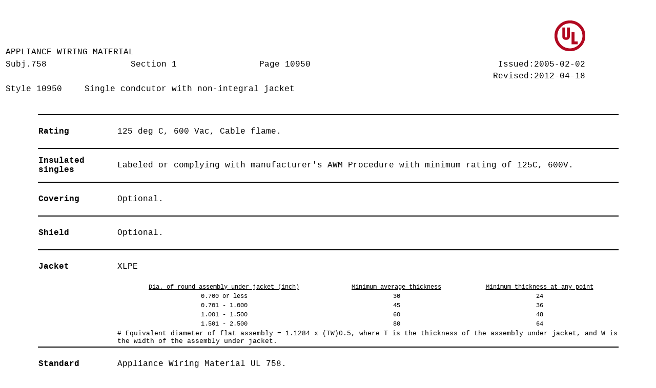

--- FILE ---
content_type: text/html; charset=utf-8
request_url: https://iq.ul.com/awm/stylepage.aspx?style=10950
body_size: 4582
content:


<!DOCTYPE html PUBLIC "-//W3C//DTD XHTML 1.0 Transitional//EN" "http://www.w3.org/TR/xhtml1/DTD/xhtml1-transitional.dtd">

<html xmlns="http://www.w3.org/1999/xhtml" >
<head><link rel="icon" href="https://ul.com/wp-content/themes/ulparent/img/icons/favicon.png" /><title>
	UL iQ™ for Appliance Wiring Materials
</title>
    
    <!-- Google Tag Manager -->
<script language="javascript" type="text/javascript">(function(w,d,s,l,i){w[l]=w[l]||[];w[l].push({'gtm.start':
new Date().getTime(),event:'gtm.js'});var f=d.getElementsByTagName(s)[0],
j=d.createElement(s),dl=l!='dataLayer'?'&l='+l:'';j.async=true;j.src=
'https://www.googletagmanager.com/gtm.js?id='+i+dl;f.parentNode.insertBefore(j,f);
})(window,document,'script','dataLayer','GTM-WR6QQ82');</script>
<!-- End Google Tag Manager -->        

<script type="text/javascript">
    window.addEventListener('message', function (event) {
        var origin = event.origin.split('/');
        var parts = origin[2].split('.');
        var host = parts[1] + '.' + parts[2];
        if (host !== 'ulprospector.com')
            return;
        process(event.data);
    });
    function process(msg) {
        switch (msg) {
            case 'print':
                window.print();
                break;
        }
    }
</script>
    
</head>
<body bgcolor="white">

<!-- Google Tag Manager (noscript) -->
<noscript><iframe src="https://www.googletagmanager.com/ns.html?id=GTM-WR6QQ82"
height="0" width="0" style="display:none;visibility:hidden"></iframe></noscript>
<!-- End Google Tag Manager (noscript) -->

    <form method="post" action="./stylepage.aspx?style=10950" id="form1">
<div class="aspNetHidden">
<input type="hidden" name="__VIEWSTATE" id="__VIEWSTATE" value="/[base64]" />
</div>

<div class="aspNetHidden">

	<input type="hidden" name="__VIEWSTATEGENERATOR" id="__VIEWSTATEGENERATOR" value="A8AF2F9F" />
</div>
    <div style="font-family: 'Courier New'; text-align: center;">
            <div id="StylePanel" style="width:100%;font-size: 12pt; font-family: 'Courier New'">
	
                <br />
                <table style="width: 90%">
                    <tr>
                        <td colspan="4" style="text-align: left; vertical-align: bottom; height: 82px;">
                            APPLIANCE WIRING MATERIAL</td>
                        <td colspan="2" style="text-align: right; height: 82px;">
                            <img id="Image1" src="Img/UL_Logo.jpg" /></td>
                    </tr>
                </table>
                <table style="width: 90%">
                    <tr>
                        <td style="width: 134px; text-align: left;">
                            Subj.758</td>
                        <td style="width: 191px; text-align: center;">
                            Section
                            <span id="SecLabel">1</span></td>
                        <td style="width: 215px; text-align: center;">
                            Page
                            <span id="PageLabel">10950</span></td>
                        <td style="text-align: right; width: 360px;">
                            Issued:<span id="IssLabel">2005-02-02</span></td>
                    </tr>
                    <tr>
                        <td style="height: 20px;" colspan="3">
                        </td>
                        <td style="text-align: right; width: 360px; height: 20px;">
                            Revised:<span id="RevLabel">2012-04-18</span></td>
                    </tr>
                </table>
                <table style="width: 90%">
                    <tr>
                        <td style="width: 150px; text-align: left; vertical-align: top; height: 35px;">
                            Style
                            <span id="SLabel">10950</span></td>
                        <td colspan="2" style="text-align: left; vertical-align: top; height: 35px;">
                            <span id="DescLabel">Single condcutor with non-integral jacket</span></td>
                    </tr>
                </table>
                <br />
                <table id="ObjTable" align="Center" style="width:90%;">
		<tr style="background-color:Black;height:2px;">
			<td colspan="11"></td>
		</tr><tr align="left" style="font-weight:normal;height:60px;">
			<td style="font-weight:bold;width:150px;">Rating</td><td colspan="10">125 deg C, 600 Vac, Cable flame.</td>
		</tr><tr id="TableRow1" style="background-color:Black;height:2px;">
			<td id="TableCell1" colspan="11"></td>
		</tr><tr align="left" style="height:60px;">
			<td valign="middle" style="font-weight:bold;">Insulated singles</td><td colspan="10">Labeled or complying with manufacturer's AWM Procedure with minimum rating of 125C, 600V.</td>
		</tr><tr style="background-color:Black;height:2px;">
			<td colspan="11"></td>
		</tr><tr align="left" style="height:60px;">
			<td valign="middle" style="font-weight:bold;">Covering</td><td colspan="10">Optional.</td>
		</tr><tr style="background-color:Black;height:2px;">
			<td colspan="11"></td>
		</tr><tr align="left" style="height:60px;">
			<td valign="middle" style="font-weight:bold;">Shield</td><td colspan="10">Optional.</td>
		</tr><tr style="background-color:Black;height:2px;">
			<td colspan="11"></td>
		</tr><tr align="left" style="height:60px;">
			<td valign="middle" style="font-weight:bold;">Jacket</td><td colspan="10">XLPE</td>
		</tr><tr align="center" style="font-size:9pt;text-decoration:underline;">
			<td></td><td>Dia. of round assembly under jacket (inch)</td><td>Minimum average thickness</td><td>Minimum thickness at any point</td>
		</tr><tr align="center" style="font-size:9pt;">
			<td></td><td>0.700 or less</td><td>30</td><td>24</td>
		</tr><tr align="center" style="font-size:9pt;">
			<td></td><td>0.701 - 1.000</td><td>45</td><td>36</td>
		</tr><tr align="center" style="font-size:9pt;">
			<td></td><td>1.001 - 1.500</td><td>60</td><td>48</td>
		</tr><tr align="center" style="font-size:9pt;">
			<td></td><td>1.501 - 2.500</td><td>80</td><td>64</td>
		</tr><tr align="left" style="font-size:10pt;">
			<td></td><td colspan="10"># Equivalent diameter of flat assembly = 1.1284 x (TW)0.5,  where T is the thickness of the assembly under jacket, and W is the width of the assembly under jacket.</td>
		</tr><tr style="background-color:Black;height:2px;">
			<td colspan="11"></td>
		</tr><tr align="left" style="height:60px;">
			<td valign="middle" style="font-weight:bold;">Standard</td><td colspan="10">Appliance Wiring Material UL 758.</td>
		</tr><tr style="background-color:Black;height:2px;">
			<td colspan="11"></td>
		</tr><tr align="left" style="height:60px;">
			<td valign="middle" style="font-weight:bold;">Marking</td><td colspan="10">General.</td>
		</tr><tr style="background-color:Black;height:2px;">
			<td colspan="11"></td>
		</tr><tr align="left" style="height:60px;">
			<td valign="middle" style="font-weight:bold;">Use</td><td colspan="10">Internal wiring and external interconnection of electronic equipment.</td>
		</tr><tr style="background-color:Black;height:2px;">
			<td colspan="11"></td>
		</tr>
	</table>
                <br />
                <span id="CRLabel" style="font-size:9pt;">UL and the UL Logo are trademarks of UL LLC © 2026</span>
                <br />
            
</div>
            
        <br />
        
    </div>
    </form>
</body>
</html>
